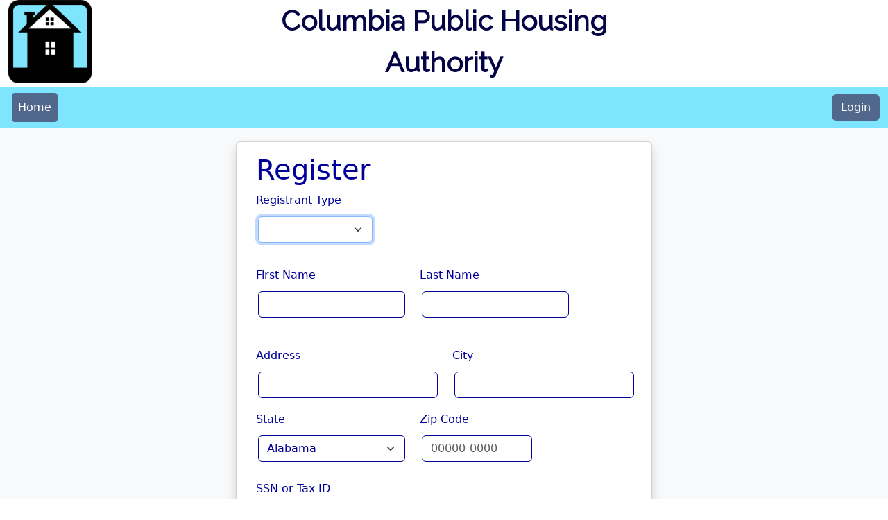

--- FILE ---
content_type: text/html; charset=utf-8
request_url: https://apps.columbiapha.com/UserCreateAcct.aspx
body_size: 9371
content:


<!DOCTYPE html>
<html lang="en-US">
<head><title>
	SACS Web Application
</title><meta http-equiv="Content-Type" content="text/html; charset=windows-1252" /><meta http-equiv="Content-Language" content="en-US" /><meta name="Author" content="Danny Lloyd" /><meta name="Description" content="SACS Web Application" /><meta name="Keywords" content="Public Housing" /><meta name="viewport" content="width=device-width, initial-scale=1.0" /><meta name="google" content="notranslate" /><link rel="shortcut icon" href="favicon.ico" type="image/x-icon" /><link rel="icon" href="favicon.ico" type="image/ico" />
    <!-- Bootstrap CSS -->
    <link href="https://cdn.jsdelivr.net/npm/bootstrap@5.3.2/dist/css/bootstrap.min.css" rel="stylesheet" integrity="sha384-T3c6CoIi6uLrA9TneNEoa7RxnatzjcDSCmG1MXxSR1GAsXEV/Dwwykc2MPK8M2HN" crossorigin="anonymous" />
    <!-- Font Awesome -->
    <script src="https://kit.fontawesome.com/2f607a050e.js" crossorigin="anonymous"></script>
    <!-- Raleway Web Font -->
    <link href="https://fonts.googleapis.com/css?family=Raleway" rel="stylesheet" />
    <!-- jQuery first, then Popper.js, then Bootstrap JSBoth are bundled in Bootstrap 5-->
    <script src="https://cdn.jsdelivr.net/npm/bootstrap@5.3.2/dist/js/bootstrap.bundle.min.js" integrity="sha384-C6RzsynM9kWDrMNeT87bh95OGNyZPhcTNXj1NW7RuBCsyN/o0jlpcV8Qyq46cDfL" crossorigin="anonymous"></script>
    
    <link href="SacsStyle.css?v=1.3" rel="stylesheet" type="text/css" /><link href="CustStyle.css?v=1.4" rel="stylesheet" type="text/css" />
    <script src="//ajax.googleapis.com/ajax/libs/jquery/2.1.0/jquery.min.js"></script>
</head>
<body>
    <form method="post" action="./UserCreateAcct.aspx" onsubmit="javascript:return WebForm_OnSubmit();" id="Main2">
<div class="aspNetHidden">
<input type="hidden" name="__LASTFOCUS" id="__LASTFOCUS" value="" />
<input type="hidden" name="__EVENTTARGET" id="__EVENTTARGET" value="" />
<input type="hidden" name="__EVENTARGUMENT" id="__EVENTARGUMENT" value="" />
<input type="hidden" name="__VIEWSTATE" id="__VIEWSTATE" value="/[base64]" />
</div>

<script type="text/javascript">
//<![CDATA[
var theForm = document.forms['Main2'];
if (!theForm) {
    theForm = document.Main2;
}
function __doPostBack(eventTarget, eventArgument) {
    if (!theForm.onsubmit || (theForm.onsubmit() != false)) {
        theForm.__EVENTTARGET.value = eventTarget;
        theForm.__EVENTARGUMENT.value = eventArgument;
        theForm.submit();
    }
}
//]]>
</script>


<script src="/WebResource.axd?d=ruWP-YG-KzjcKvsre-q0QABRhhX_BvVnwdO6wGuAGus1-Fz6F0h1rTrL8FECnVOD49P2u4kTTXLjE1Lb1soAej4QWJ1SS4Z18joxI_W53wo1&amp;t=638935437775093737" type="text/javascript"></script>


<script src="/WebResource.axd?d=K3t2I_8ZUvMjhLEUUFaaYt_0kgrAP_KHjQ6mYCx3Z2DIM0xauyI8BswVtebd8JpN9LdmD3QKpRrSriusiPsEgyGcvf2v43Ko2zefdGK0DpA1&amp;t=638935437775093737" type="text/javascript"></script>
<script src="/WebResource.axd?d=XdgK3lL1iyN447iPv2O2oij9yQ1nhfs31mylLvvTo2BAZ_3ycNw6DIC1JjGEig8enG3Ag9dCZQuOe4T0ky-8a71ywvqTwvF6hF3n7PHRGgE1&amp;t=638935437775093737" type="text/javascript"></script>
<script src="/WebResource.axd?d=xV0oNceGSQwtaYv1AGfhOAq-3noySvyqYcwFB-nXDWpzS750tZu2V-_Lq71cgdcipagEzw7f3I6stYj-S3oGWedcdDeeeMvWhljnpFPKqe81&amp;t=638935437775093737" type="text/javascript"></script>
<script type="text/javascript">
//<![CDATA[
function WebForm_OnSubmit() {
if (typeof(ValidatorOnSubmit) == "function" && ValidatorOnSubmit() == false) return false;
return true;
}
//]]>
</script>

<div class="aspNetHidden">

	<input type="hidden" name="__VIEWSTATEGENERATOR" id="__VIEWSTATEGENERATOR" value="E030CC9F" />
	<input type="hidden" name="__EVENTVALIDATION" id="__EVENTVALIDATION" value="/wEdAErxo64kaTsD0B9kbi/zGlBeGfdB6uUSrfqdVgqPS4qbx2u46WaUI7Ta3Zgh1pKCFxRrxa/I6CvHBb4v6K+B3KjC2yXk16/4yAppucv02HylUsXR6TVLKrf5rJIeqYCn8CG2EHCKn1dzg8bLY5SdywfsGKquaYyS505s3w3yK/Zae72KCFCjbi95RbE/bY6GzECR75vakfOdmfwm8Jt7BDPCnxpoiL5ZJhvKnff3MP6OnduzOFUvg8Tn13BY+zcTP0knDWc29UeAjwej0TPWY65z/tFJFjk3o5VbG3fzMspXvOj6BJKCMHYa/[base64]/QYBjlUGOTzgeeRVyi1M5NKNsV3ErnZJWBYcZUbpfPMdkJNYuAjf3cWOVI+LEl42WXHiLw+I8jRrG5w6ypAoAOUtZChcGR7/eWWozqmurcfmWT4NYCfW7OG997FJDVKiOWfIP8GdxOFJz1J2cbRK/c1uI0Xjmtv9BeaMuVuCBVTXszAI7H1vFe6LFNym+PuVq185wzA4SFR2GbXt4BPO7RBMCWEp+U0wflPWnlzGrzlFHLus9aivOC+nMxBuhF0w83lz1Dy7cPiNVgHnwC92eO/YxOrLstpch/wlIFK4lvhboQDcsNmK+eeNSUBcyVk12TLtTr1O7voqwpnF5Zd2/[base64]/[base64]/3nRuOyl5zDU0l+/+CfMR1lrTC0ROLoetLE1HVIVz2RehgUepD1OmzqJYaG5emrJ9WMW1u9zPVC2KQqg8yM67lf7/5LOuZ3gq7MEgoJJ/3HO5rF9Kb0NDUFGdIer0jxY7+YChTk/gqpeh2lO2a2MuQSzZDs33eXCEJsu8QSrALR/D4ahffkK79yPSY8ORZ0D0g/D" />
</div>
        <header>
            <div class="container-fluid">
                <div class="row align-items-end" style="padding-bottom: .4em;">
                    <div class="col-5 col-md-3 order-md-1 order-2 text-left">
                        <a id="lnkWebSite" href="https://columbiapha.com/"><img id="Image1" class="logoStyle" src="images/logo2.png?v=639049420689323882" /></a>
                    </div>
                    <div class="col-7 col-md-6 order-md-2 order-3 text-center">
                        <div class="pageheader">
                            Columbia Public Housing Authority
                        </div>
                    </div>
                    <div style="clear: left;"></div>
                </div>
            </div>

            <nav class="navbar navbar-expand-lg navbar-dark bg-primary">
                <div class="container-fluid">
                    <button class="navbar-toggler" type="button" data-bs-toggle="collapse" data-bs-target="#navbarTogglerDemo02" aria-controls="navbarTogglerDemo02" aria-expanded="false" aria-label="Toggle navigation">
                        <span class="navbar-toggler-icon"></span>
                    </button>
                    <div class="collapse navbar-collapse" id="navbarTogglerDemo02">
                        <a href="#Menu1_SkipLink"><img alt="Skip Navigation Links" src="/WebResource.axd?d=W0dHzqUkAdMZUQ6CfRWE2jUCMe4bnRRWC__LT-pU9EyWThygIDg92AVt4qPLWeD1WX5UwTRg-nSwL3CCOEiWC7gc_M0J0dysYjNi47yQCHQ1&amp;t=638935437775093737" width="0" height="0" style="border-width:0px;" /></a><div class="navbar-nav mr-auto" id="Menu1">
	<ul class="level1 navbar-nav mr-auto">
		<li><a title="Home" class="level1  btn btn-info nav-item nav-link" href="/Default.aspx">Home</a></li>
	</ul>
</div><a id="Menu1_SkipLink"></a>
                    </div>
                    <div class="d-grid gap-2 d-md-flex justify-content-md-end">
                        
                        <a id="staLoginStatus" class="btn btn-info ne-md-2" href="javascript:__doPostBack(&#39;ctl00$staLoginStatus$ctl02&#39;,&#39;&#39;)">Login</a>
                    </div>
                </div>
            </nav>

            <!-- nav bar-->
            <!--   <div class="d-none d-lg-block">
                <nav class="navbar navbar-expand-lg navbar-dark bg-primary ">
                    <div class="container-fluid">
                        <button class="navbar-toggler" type="button" data-toggle="collapse" aria-expanded="false" data-target=".navbar-collapse">
                            <span class="navbar-toggler-icon"></span>
                            <span class="icon-bar"></span>
                            <span class="icon-bar"></span>
                            <span class="icon-bar"></span>
                        </button>
                        <div class="collapse navbar-collapse">
                        </div>
                    </div>
                </nav>
            </div>
            <!--mobile navbar-->
            <!--    <div class="d-lg-none">
                <nav class="navbar navbar-expand-lg navbar-dark bg-primary">
                    <div class="container-fluid">
                        <button class="navbar-toggler" type="button" data-toggle="collapse" aria-expanded="false" data-target=".navbar-collapse">
                            <span class="navbar-toggler-icon"></span>
                            <span class="icon-bar"></span>
                            <span class="icon-bar"></span>
                            <span class="icon-bar"></span>
                        </button>
                        <div class="collapse navbar-collapse">
                            <a href="#Menu2_SkipLink"><img alt="Skip Navigation Links" src="/WebResource.axd?d=W0dHzqUkAdMZUQ6CfRWE2jUCMe4bnRRWC__LT-pU9EyWThygIDg92AVt4qPLWeD1WX5UwTRg-nSwL3CCOEiWC7gc_M0J0dysYjNi47yQCHQ1&amp;t=638935437775093737" width="0" height="0" style="border-width:0px;" /></a><div class="navbar-nav mr-auto" id="Menu2">
	<ul class="level1 navbar-nav mr-auto">
		<li><a title="Home" class="level1 nav-item nav-link" href="/Default.aspx">Home</a></li>
	</ul>
</div><a id="Menu2_SkipLink"></a>
                        </div>
                        <div class="d-grid gap-2 d-md-flex justify-content-md-end">
                            <a id="staLoginStatus2" class="btn btn-info ne-md-2" href="javascript:__doPostBack(&#39;ctl00$staLoginStatus2$ctl02&#39;,&#39;&#39;)">Login</a>
                        </div>
                    </div>
                </nav>
            </div> -->
        </header>
        <!--End of navbar-->
        <main>
            <div id="container" class="container-fluid mx-auto">
                <div class="content bg-light">
                    
    <table class="center" cellspacing="0" cellpadding="0" id="ctPlaceHolder_CreateUserWizard1" style="border-collapse:collapse;">
	<tr style="height:100%;">
		<td><table cellspacing="0" cellpadding="0" style="height:100%;width:100%;border-collapse:collapse;">
			<tr>
				<td style="height:100%;width:100%;">

                    <!-- Card and H1 Title -->
                    <div class="col-sm-8 mx-auto mt-2" style="width: 600px">
                        <div class="card shadow" style="width: 600px">
                            <div class="card-body">
                                <div class="container">
                                    <h1 class="mb-2">Register</h1>

                                    <!-- Registrant Type Dropdown -->
                                    <div class="row">
                                        <div class="col-sm-4">
                                            <label class="form-label">Registrant Type</label>
                                            <select name="ctl00$ctPlaceHolder$CreateUserWizard1$ctl04$cmbRegistrantType" onchange="javascript:setTimeout(&#39;__doPostBack(\&#39;ctl00$ctPlaceHolder$CreateUserWizard1$ctl04$cmbRegistrantType\&#39;,\&#39;\&#39;)&#39;, 0)" id="ctPlaceHolder_CreateUserWizard1_ctl04_cmbRegistrantType" class="form-select">
					<option selected="selected" value=""></option>
					<option value="A">Applicant</option>
					<option value="T">Tenant</option>
					<option value="O">Owner</option>
					<option value="G">Agent</option>
					<option value="V">Vendor</option>
					<option value="Z">Other</option>

				</select>
                                            <span id="ctPlaceHolder_CreateUserWizard1_ctl04_RequiredFieldValidator1" title="Registrant Type is required" style="color:Red;visibility:hidden;">*</span>
                                        </div>
                                    </div>

                                    <!-- First name Imput -->
                                    <div class="row mt-2">
                                        <div class="col-sm-5">
                                            <label class="form-label">First Name</label>
                                            <input name="ctl00$ctPlaceHolder$CreateUserWizard1$ctl04$FirstName" type="text" maxlength="50" id="ctPlaceHolder_CreateUserWizard1_ctl04_FirstName" class="form-control" />
                                            <span id="ctPlaceHolder_CreateUserWizard1_ctl04_FirstNameRequired" title="User Name is required" style="color:Red;visibility:hidden;">*</span>
                                        </div>

                                        <!-- Last name Imput -->
                                        <div class="col-sm-5">
                                            <label class="form-label">Last Name</label>
                                            <input name="ctl00$ctPlaceHolder$CreateUserWizard1$ctl04$LastName" type="text" maxlength="50" id="ctPlaceHolder_CreateUserWizard1_ctl04_LastName" class="form-control" />
                                            <span id="ctPlaceHolder_CreateUserWizard1_ctl04_LastNameRequired" title="Last Name is required." style="color:Red;visibility:hidden;">*</span>
                                        </div>
                                    </div>

                                    <!-- Company Imput and Label -->
                                    <div class="row mb-3">
                                        
                                    </div>

                                    <!-- Address and City Imput and Label -->
                                    <div class="row mb-3">
                                        <div class="col-sm-6">
                                            <label class="form-label">Address</label>
                                            <input name="ctl00$ctPlaceHolder$CreateUserWizard1$ctl04$Address" type="text" maxlength="100" id="ctPlaceHolder_CreateUserWizard1_ctl04_Address" class="form-control" />
                                        </div>
                                        <div class="col-sm-6">
                                            <label class="form-label">City</label>
                                            <input name="ctl00$ctPlaceHolder$CreateUserWizard1$ctl04$City" type="text" maxlength="50" id="ctPlaceHolder_CreateUserWizard1_ctl04_City" class="form-control" />
                                        </div>
                                    </div>
                                    <!-- Zip code and State Imputs and labels -->
                                    <div class="row mb-3">
                                        <div class="col-sm-5">
                                            <label class="form-label">State</label>
                                            <select name="ctl00$ctPlaceHolder$CreateUserWizard1$ctl04$State" id="ctPlaceHolder_CreateUserWizard1_ctl04_State" class="form-select">
					<option value="AL">Alabama</option>
					<option value="AK">Alaska</option>
					<option value="AZ">Arizona</option>
					<option value="AR">Arkansas</option>
					<option value="CA">California</option>
					<option value="CO">Colorado</option>
					<option value="CT">Connecticut</option>
					<option value="DE">Delaware</option>
					<option value="DC">District of Columbia</option>
					<option value="FL">Florida</option>
					<option value="GA">Georgia</option>
					<option value="HI">Hawaii</option>
					<option value="ID">Idaho</option>
					<option value="IL">Illinois</option>
					<option value="IN">Indiana</option>
					<option value="IA">Iowa</option>
					<option value="KS">Kansas</option>
					<option value="KY">Kentucky</option>
					<option value="LA">Louisiana</option>
					<option value="ME">Maine</option>
					<option value="MD">Maryland</option>
					<option value="MA">Massachusetts</option>
					<option value="MI">Michigan</option>
					<option value="MN">Minnesota</option>
					<option value="MS">Mississippi</option>
					<option value="MO">Missouri</option>
					<option value="MT">Montana</option>
					<option value="NE">Nebraska</option>
					<option value="NV">Nevada</option>
					<option value="NH">New Hampshire</option>
					<option value="NJ">New Jersey</option>
					<option value="NM">New Mexico</option>
					<option value="NY">New York</option>
					<option value="NC">North Carolina</option>
					<option value="ND">North Dakota</option>
					<option value="OH">Ohio</option>
					<option value="OK">Oklahoma</option>
					<option value="OR">Oregon</option>
					<option value="PA">Pennsylvania</option>
					<option value="RI">Rhode Island</option>
					<option value="SC">South Carolina</option>
					<option value="SD">South Dakota</option>
					<option value="TN">Tennessee</option>
					<option value="TX">Texas</option>
					<option value="UT">Utah</option>
					<option value="VT">Vermont</option>
					<option value="VA">Virginia</option>
					<option value="WA">Washington</option>
					<option value="WV">West Virginia</option>
					<option value="WI">Wisconsin</option>
					<option value="WY">Wyoming</option>
					<option value="AS">American Samoa</option>
					<option value="GU">Guam</option>
					<option value="MP">North Mariana Islands</option>
					<option value="PR">Puerto Rico</option>
					<option value="VI">Virgin Islands</option>

				</select>
                                        </div>
                                        <div class="col-sm-5">
                                            <label class="form-label">Zip Code</label>
                                            <input name="ctl00$ctPlaceHolder$CreateUserWizard1$ctl04$ZipCode" type="text" onchange="javascript:setTimeout(&#39;__doPostBack(\&#39;ctl00$ctPlaceHolder$CreateUserWizard1$ctl04$ZipCode\&#39;,\&#39;\&#39;)&#39;, 0)" onkeypress="if (WebForm_TextBoxKeyHandler(event) == false) return false;" id="ctPlaceHolder_CreateUserWizard1_ctl04_ZipCode" class="form-control w-75" placeholder="00000-0000" inputmode="numeric" pattern="[0-9]{5}(-[0-9]{4})?" />
                                        </div>
                                    </div>


                                    <!-- SSN or Tax Id Input and Check Box and Label -->
                                    <div class="row mb-3">
                                        <div class="col-sm-6">
                                            <label class="form-label mt-2">SSN or Tax ID</label>
                                            <input name="ctl00$ctPlaceHolder$CreateUserWizard1$ctl04$TaxId" type="password" maxlength="11" id="ctPlaceHolder_CreateUserWizard1_ctl04_TaxId" class="form-control w-50" />
                                        </div>

                                        <!-- Show Tax ID -->
                                        <div class="col-sm-12">
                                            <input type="checkbox" onchange="document.getElementById('ctPlaceHolder_CreateUserWizard1_ctl04_TaxId').type = this.checked ? 'text' : 'password'" />
                                            Show tax identifier
                                        <span id="ctPlaceHolder_CreateUserWizard1_ctl04_TaxIdValidation" style="color:Red;visibility:hidden;">*</span>
                                            <span id="ctPlaceHolder_CreateUserWizard1_ctl04_SSNRequired" title="Tax Identifer or SSN is required." style="color:Red;visibility:hidden;">* Tax Id format 99-9999999 or SSN 999-99-9999</span>
                                        </div>
                                    </div>

                                    <!-- Authorization Code -->
                                    

                                    <!-- Validation Summary -->
                                    <div>
                                        <div id="ctPlaceHolder_CreateUserWizard1_ctl04_UserValidationSummary" style="height:46px;display:none;">

				</div>
                                    </div>

                                    <!-- Next Button -->
                                    <div class="col-12">
                                        <input type="submit" name="ctl00$ctPlaceHolder$CreateUserWizard1$ctl04$StepNextButton" value="Next" onclick="javascript:WebForm_DoPostBackWithOptions(new WebForm_PostBackOptions(&quot;ctl00$ctPlaceHolder$CreateUserWizard1$ctl04$StepNextButton&quot;, &quot;&quot;, true, &quot;UserInformation&quot;, &quot;&quot;, false, false))" id="ctPlaceHolder_CreateUserWizard1_ctl04_StepNextButton" class="btn btn-success btn-wider" />
                                    </div>

                                </div>
                            </div>
                        </div>
                    </div>

                </td>
			</tr>
		</table></td>
	</tr><tr>
		<td align="right"><table cellspacing="5" cellpadding="5">
			<tr>
				<td align="right"><input type="submit" name="ctl00$ctPlaceHolder$CreateUserWizard1$StartNavigationTemplateContainerID$StartNextButton" value="Next" id="ctPlaceHolder_CreateUserWizard1_StartNavigationTemplateContainerID_StartNextButton" class="hide" /></td>
			</tr>
		</table></td>
	</tr>
</table>

                </div>
            </div>
        </main>
        <footer id="footer">
            <span class=" pagefooter">Copyright 
                <span id="lblCopyright">2026</span>
                <a href="http://www.sacssoftware.com">SACS Software</a>
            </span>
        </footer>
        
    
<script type="text/javascript">
//<![CDATA[
var Page_ValidationSummaries =  new Array(document.getElementById("ctPlaceHolder_CreateUserWizard1_ctl04_UserValidationSummary"));
var Page_Validators =  new Array(document.getElementById("ctPlaceHolder_CreateUserWizard1_ctl04_RequiredFieldValidator1"), document.getElementById("ctPlaceHolder_CreateUserWizard1_ctl04_FirstNameRequired"), document.getElementById("ctPlaceHolder_CreateUserWizard1_ctl04_LastNameRequired"), document.getElementById("ctPlaceHolder_CreateUserWizard1_ctl04_TaxIdValidation"), document.getElementById("ctPlaceHolder_CreateUserWizard1_ctl04_SSNRequired"));
//]]>
</script>

<script type="text/javascript">
//<![CDATA[
var ctPlaceHolder_CreateUserWizard1_ctl04_RequiredFieldValidator1 = document.all ? document.all["ctPlaceHolder_CreateUserWizard1_ctl04_RequiredFieldValidator1"] : document.getElementById("ctPlaceHolder_CreateUserWizard1_ctl04_RequiredFieldValidator1");
ctPlaceHolder_CreateUserWizard1_ctl04_RequiredFieldValidator1.controltovalidate = "ctPlaceHolder_CreateUserWizard1_ctl04_cmbRegistrantType";
ctPlaceHolder_CreateUserWizard1_ctl04_RequiredFieldValidator1.focusOnError = "t";
ctPlaceHolder_CreateUserWizard1_ctl04_RequiredFieldValidator1.errormessage = "Registrant Type is required.";
ctPlaceHolder_CreateUserWizard1_ctl04_RequiredFieldValidator1.validationGroup = "UserInformation";
ctPlaceHolder_CreateUserWizard1_ctl04_RequiredFieldValidator1.evaluationfunction = "RequiredFieldValidatorEvaluateIsValid";
ctPlaceHolder_CreateUserWizard1_ctl04_RequiredFieldValidator1.initialvalue = "";
var ctPlaceHolder_CreateUserWizard1_ctl04_FirstNameRequired = document.all ? document.all["ctPlaceHolder_CreateUserWizard1_ctl04_FirstNameRequired"] : document.getElementById("ctPlaceHolder_CreateUserWizard1_ctl04_FirstNameRequired");
ctPlaceHolder_CreateUserWizard1_ctl04_FirstNameRequired.controltovalidate = "ctPlaceHolder_CreateUserWizard1_ctl04_FirstName";
ctPlaceHolder_CreateUserWizard1_ctl04_FirstNameRequired.focusOnError = "t";
ctPlaceHolder_CreateUserWizard1_ctl04_FirstNameRequired.errormessage = "First Name is required.";
ctPlaceHolder_CreateUserWizard1_ctl04_FirstNameRequired.validationGroup = "UserInformation";
ctPlaceHolder_CreateUserWizard1_ctl04_FirstNameRequired.evaluationfunction = "RequiredFieldValidatorEvaluateIsValid";
ctPlaceHolder_CreateUserWizard1_ctl04_FirstNameRequired.initialvalue = "";
var ctPlaceHolder_CreateUserWizard1_ctl04_LastNameRequired = document.all ? document.all["ctPlaceHolder_CreateUserWizard1_ctl04_LastNameRequired"] : document.getElementById("ctPlaceHolder_CreateUserWizard1_ctl04_LastNameRequired");
ctPlaceHolder_CreateUserWizard1_ctl04_LastNameRequired.controltovalidate = "ctPlaceHolder_CreateUserWizard1_ctl04_LastName";
ctPlaceHolder_CreateUserWizard1_ctl04_LastNameRequired.focusOnError = "t";
ctPlaceHolder_CreateUserWizard1_ctl04_LastNameRequired.errormessage = "Last Name is required.";
ctPlaceHolder_CreateUserWizard1_ctl04_LastNameRequired.validationGroup = "UserInformation";
ctPlaceHolder_CreateUserWizard1_ctl04_LastNameRequired.evaluationfunction = "RequiredFieldValidatorEvaluateIsValid";
ctPlaceHolder_CreateUserWizard1_ctl04_LastNameRequired.initialvalue = "";
var ctPlaceHolder_CreateUserWizard1_ctl04_TaxIdValidation = document.all ? document.all["ctPlaceHolder_CreateUserWizard1_ctl04_TaxIdValidation"] : document.getElementById("ctPlaceHolder_CreateUserWizard1_ctl04_TaxIdValidation");
ctPlaceHolder_CreateUserWizard1_ctl04_TaxIdValidation.controltovalidate = "ctPlaceHolder_CreateUserWizard1_ctl04_TaxId";
ctPlaceHolder_CreateUserWizard1_ctl04_TaxIdValidation.focusOnError = "t";
ctPlaceHolder_CreateUserWizard1_ctl04_TaxIdValidation.errormessage = "Tax Id format 99-9999999 or SSN 999-99-9999";
ctPlaceHolder_CreateUserWizard1_ctl04_TaxIdValidation.validationGroup = "UserInformation";
ctPlaceHolder_CreateUserWizard1_ctl04_TaxIdValidation.evaluationfunction = "RegularExpressionValidatorEvaluateIsValid";
ctPlaceHolder_CreateUserWizard1_ctl04_TaxIdValidation.validationexpression = "^(\\d{3}[-]\\d{2}[-]\\d{4})|(\\d{2}[-]\\d{7})|(H\\d{2}[-]\\d{2}[-]\\d{4})$";
var ctPlaceHolder_CreateUserWizard1_ctl04_SSNRequired = document.all ? document.all["ctPlaceHolder_CreateUserWizard1_ctl04_SSNRequired"] : document.getElementById("ctPlaceHolder_CreateUserWizard1_ctl04_SSNRequired");
ctPlaceHolder_CreateUserWizard1_ctl04_SSNRequired.controltovalidate = "ctPlaceHolder_CreateUserWizard1_ctl04_TaxId";
ctPlaceHolder_CreateUserWizard1_ctl04_SSNRequired.focusOnError = "t";
ctPlaceHolder_CreateUserWizard1_ctl04_SSNRequired.errormessage = "Tax Identifier or SSN is required.";
ctPlaceHolder_CreateUserWizard1_ctl04_SSNRequired.validationGroup = "UserInformation";
ctPlaceHolder_CreateUserWizard1_ctl04_SSNRequired.evaluationfunction = "RequiredFieldValidatorEvaluateIsValid";
ctPlaceHolder_CreateUserWizard1_ctl04_SSNRequired.initialvalue = "";
var ctPlaceHolder_CreateUserWizard1_ctl04_UserValidationSummary = document.all ? document.all["ctPlaceHolder_CreateUserWizard1_ctl04_UserValidationSummary"] : document.getElementById("ctPlaceHolder_CreateUserWizard1_ctl04_UserValidationSummary");
ctPlaceHolder_CreateUserWizard1_ctl04_UserValidationSummary.displaymode = "List";
ctPlaceHolder_CreateUserWizard1_ctl04_UserValidationSummary.validationGroup = "UserInformation";
//]]>
</script>

<script type='text/javascript'>new Sys.WebForms.Menu({ element: 'Menu1', disappearAfter: 500, orientation: 'horizontal', tabIndex: 0, disabled: false });</script><script type='text/javascript'>new Sys.WebForms.Menu({ element: 'Menu2', disappearAfter: 500, orientation: 'vertical', tabIndex: 0, disabled: false });</script>
<script type="text/javascript">
//<![CDATA[

var Page_ValidationActive = false;
if (typeof(ValidatorOnLoad) == "function") {
    ValidatorOnLoad();
}

function ValidatorOnSubmit() {
    if (Page_ValidationActive) {
        return ValidatorCommonOnSubmit();
    }
    else {
        return true;
    }
}
        WebForm_AutoFocus('ctPlaceHolder_CreateUserWizard1_ctl04_cmbRegistrantType');//]]>
</script>
</form>
</body>
</html>


--- FILE ---
content_type: text/css
request_url: https://apps.columbiapha.com/CustStyle.css?v=1.4
body_size: 913
content:
/*This class ensures the footer is placed at the bottom of the web page without clipping the content area*/
main 
{
/*100% of Screen Height - Header Height - Footer Height = Total Height of Content Area (Only edit the Header Height)*/
    min-height: calc(100vh - 118px - 49px);
}
footer 
{
    background-color:#7fe5ff;
    padding: 10px;
    text-align: center;
}
/*Footer text color for selected page*/
footer a 
{
    color:white;
}
.userName 
{
    font-family: sans-serif;
    font-size: 14px;
    color: #ffffff;
    font-weight: bold;
    padding-right: 1em;
    vertical-align: bottom;
}
.dividers-01 
{
    border: none;
    border-bottom: 3px solid #7fe5ff;
    text-align: center;
    height: 0;
    width: 100%;
    clear: both;
    display: inline-block;
    margin: 10px 0;
}
/*Menu text color for selected page*/
#Menu1 a.static.selected 
{
    color:white;
}
/*Background hover color and text color of menu items in sub-menus*/
#Menu1 a.dynamic.highlighted 
{
    color:white !important;
    background-color: #269ebc;
}
#Menu1 a.dynamic.selected 
{
    color: #ffffff;
}
/*Text color of parent menu items*/
.navbar-dark .navbar-nav .nav-link 
{
    color: white;
}
/*Background color of menu bar.*/
.bg-primary 
{
    background-color: #7fe5ff!important;
}
.dropdown-item:hover 
{
    color: white;
    background-color:#7fe5ff;
}
.dropdown-menu 
{
    position: absolute;
    top: 100%;
    left: 0;
    z-index: 1000;
    display: none;
    float: left;
    min-width: 10rem;
    padding: .5rem 0;
    margin: .125rem 0 0;
    font-size: 1rem;
    color: #ffffff;
    text-align: left;
    list-style: none;
    background-color: #52678c;
    background-clip: padding-box;
    border: 1px solid rgba(0,0,0,.15);
    border-radius: .25rem;
}
.dropdown-item 
{
    display: block;
    width: 100%;
    padding: .25rem 1.5rem;
    clear: both;
    font-weight: 400;
    color: #ffffff;
    text-align: inherit;
    white-space: nowrap;
    background-color: transparent;
    border: 0;
}
.logoStyle
{
    max-height:120px;
    max-width:120px;
    width:100%;
    height:auto;
}
